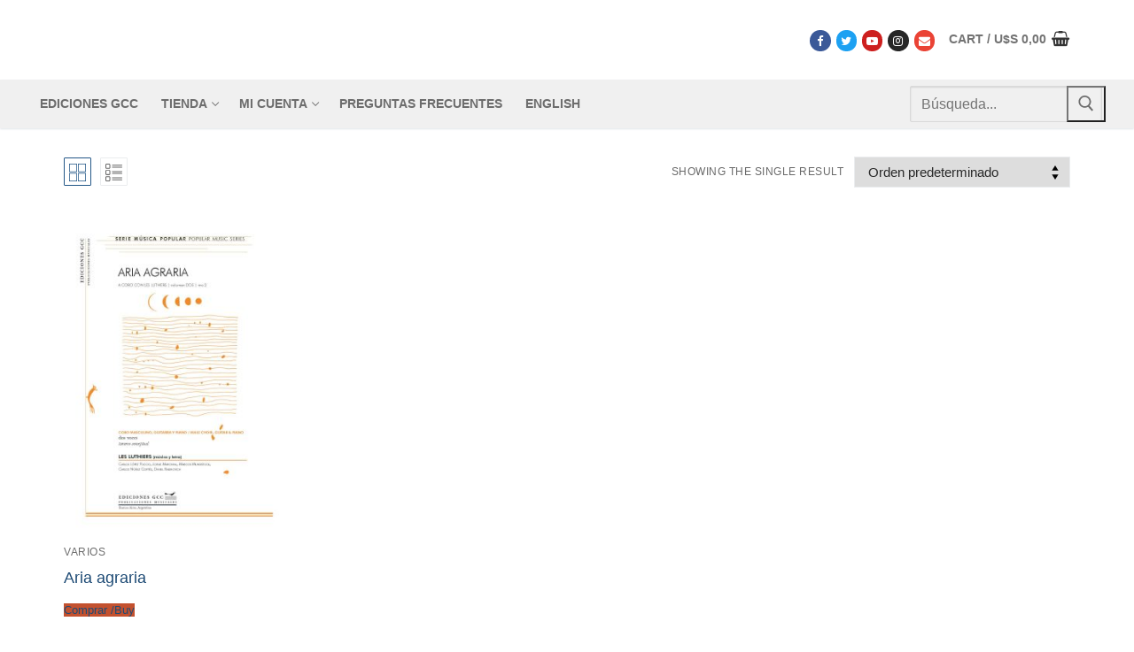

--- FILE ---
content_type: text/css
request_url: https://edicionesgcc.org.ar/wp-content/themes/customify/critical.css
body_size: 327
content:
#main{
    padding-top: unset !important;
    padding-bottom: unset !important;
}

.main-layout-content .entry-content>.alignfull{
    margin: 0;
}

.site-content{
    padding-top: 2rem;
}

.home .site-content{
    padding-top: 0;
}

@media (max-width: 767px){
    .entry-content .table-wrapper{
        overflow-x: scroll;
    }
    .dataTables_wrapper .dataTables_filter label{
        display: flex;
        flex-direction: column;
        gap: 1rem;
        align-items: flex-start;
        text-align: left;
    }

    .dataTables_wrapper .dataTables_filter input[type="search"]{
        padding: 0;
        margin-bottom: 1rem;
        margin-left: 0;
        width: 100%;
    }
}